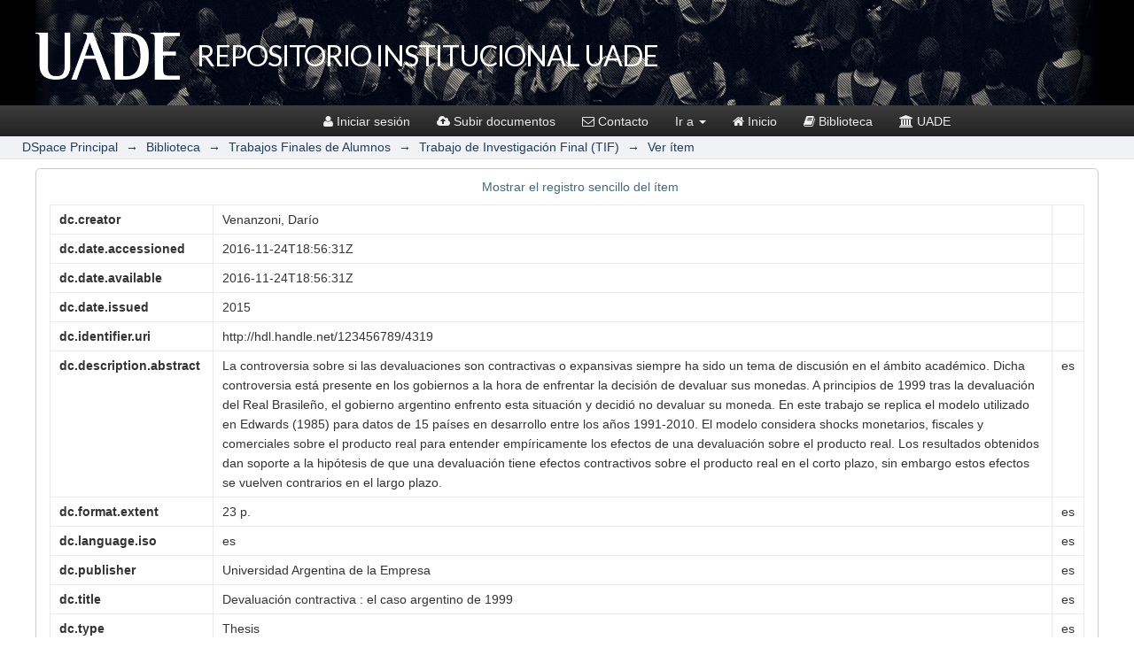

--- FILE ---
content_type: text/html;charset=utf-8
request_url: https://repositorio.uade.edu.ar/xmlui/handle/123456789/4319?show=full
body_size: 26405
content:
<?xml version="1.0" encoding="UTF-8"?>
<!DOCTYPE html><!DOCTYPE html PUBLIC "-//W3C//DTD XHTML 1.0 Strict//EN" "http://www.w3.org/TR/xhtml1/DTD/xhtml1-strict.dtd">
<html xmlns="http://www.w3.org/1999/xhtml" lang="en">
<head>
<meta content="text/html; charset=UTF-8" http-equiv="Content-Type" />
<meta content="IE=edge,chrome=1" http-equiv="X-UA-Compatible" />
<meta content="width=device-width; initial-scale=1.0; maximum-scale=1.0;" name="viewport" />
<script type="text/javascript" src="/xmlui/themes/uade/js/ie-emulation-modes-warning.js"> 
            </script><!-- HTML5 shim and Respond.js for IE8 support of HTML5 elements and media queries -->
                    <!--[if IE 9 ]>
                    <script src="https://oss.maxcdn.com/html5shiv/3.7.2/html5shiv.min.js"> </script>
                    <script src="https://oss.maxcdn.com/respond/1.4.2/respond.min.js"> </script>
                    <[endif]-->
            
<link rel="shortcut icon" href="/xmlui/themes/uade/images/favicon.ico" />
<link rel="apple-touch-icon" href="/xmlui/themes/uade/images/apple-touch-icon.png" />
<meta name="Generator" content="DSpace 6.3" />
<link type="text/css" rel="stylesheet" media="screen" href="/xmlui/themes/uade/css/reset.css" />
<link type="text/css" rel="stylesheet" media="screen" href="/xmlui/themes/uade/css/normalize.css" />
<link type="text/css" rel="stylesheet" media="screen" href="/xmlui/themes/uade/css/helper.css" />
<link type="text/css" rel="stylesheet" media="screen" href="/xmlui/themes/uade/css/jquery-ui-1.11.4.css" />
<link type="text/css" rel="stylesheet" media="screen" href="/xmlui/themes/uade/css/jquery-ui-1.11.4.min.css" />
<link type="text/css" rel="stylesheet" media="screen" href="/xmlui/themes/uade/css/authority-control.css" />
<link type="text/css" rel="stylesheet" media="screen" href="/xmlui/themes/uade/css/bootstrap.min.css" />
<link type="text/css" rel="stylesheet" media="screen" href="/xmlui/themes/uade/css/bootstrap-theme.min.css" />
<link type="text/css" rel="stylesheet" media="screen" href="/xmlui/themes/uade/css/font-awesome.min.css" />
<link type="text/css" rel="stylesheet" media="screen" href="/xmlui/themes/uade/css/estilos.uade.dspace.css" />
<link type="text/css" rel="stylesheet" media="screen" href="/xmlui/themes/uade/css/estilos.uade.dspace.footer.responsive.css" />
<link type="text/css" rel="stylesheet" media="handheld" href="/xmlui/themes/uade/lib/css/handheld.css" />
<link type="text/css" rel="stylesheet" media="print" href="/xmlui/themes/uade/lib/css/print.css" />
<link type="text/css" rel="stylesheet" media="all" href="/xmlui/themes/uade/lib/css/media.css" />
<link type="application/opensearchdescription+xml" rel="search" href="https://repositorio.uade.edu.ar:443/xmlui/open-search/description.xml" title="DSpace" />
<script type="text/javascript">
                                //Clear default text of empty text areas on focus
                                function tFocus(element)
                                {
                                        if (element.value == ' '){element.value='';}
                                }
                                //Clear default text of empty text areas on submit
                                function tSubmit(form)
                                {
                                        var defaultedElements = document.getElementsByTagName("textarea");
                                        for (var i=0; i != defaultedElements.length; i++){
                                                if (defaultedElements[i].value == ' '){
                                                        defaultedElements[i].value='';}}
                                }
                                //Disable pressing 'enter' key to submit a form (otherwise pressing 'enter' causes a submission to start over)
                                function disableEnterKey(e)
                                {
                                     var key;

                                     if(window.event)
                                          key = window.event.keyCode;     //Internet Explorer
                                     else
                                          key = e.which;     //Firefox and Netscape

                                     if(key == 13)  //if "Enter" pressed, then disable!
                                          return false;
                                     else
                                          return true;
                                }

                                function FnArray()
                                {
                                    this.funcs = new Array;
                                }

                                FnArray.prototype.add = function(f)
                                {
                                    if( typeof f!= "function" )
                                    {
                                        f = new Function(f);
                                    }
                                    this.funcs[this.funcs.length] = f;
                                };

                                FnArray.prototype.execute = function()
                                {
                                    for( var i=0; i < this.funcs.length; i++ )
                                    {
                                        this.funcs[i]();
                                    }
                                };

                                var runAfterJSImports = new FnArray();
            </script>
<script xmlns:i18n="http://apache.org/cocoon/i18n/2.1" type="text/javascript" src="/xmlui/themes/uade/js/modernizr-1.7.min.js"> </script>
<title>Devaluación contractiva : el caso argentino de 1999</title>
<link rel="schema.DCTERMS" href="http://purl.org/dc/terms/" />
<link rel="schema.DC" href="http://purl.org/dc/elements/1.1/" />
<meta name="DC.creator" content="Venanzoni, Darío" />
<meta name="DCTERMS.dateAccepted" content="2016-11-24T18:56:31Z" scheme="DCTERMS.W3CDTF" />
<meta name="DCTERMS.available" content="2016-11-24T18:56:31Z" scheme="DCTERMS.W3CDTF" />
<meta name="DCTERMS.issued" content="2015" scheme="DCTERMS.W3CDTF" />
<meta name="DC.identifier" content="http://hdl.handle.net/123456789/4319" scheme="DCTERMS.URI" />
<meta name="DCTERMS.abstract" content="La controversia sobre si las devaluaciones son contractivas o expansivas siempre ha sido un tema de discusión en el ámbito académico. Dicha controversia está presente en los gobiernos a la hora de enfrentar la decisión de devaluar sus monedas. A principios de 1999 tras la devaluación del Real Brasileño, el gobierno argentino enfrento esta situación y decidió no devaluar su moneda. En este trabajo se replica el modelo utilizado en Edwards (1985) para datos de 15 países en desarrollo entre los años 1991-2010. El modelo considera shocks monetarios, fiscales y comerciales sobre el producto real para entender empíricamente los efectos de una devaluación sobre el producto real. Los resultados obtenidos dan soporte a la hipótesis de que una devaluación tiene efectos contractivos sobre el producto real en el corto plazo, sin embargo estos efectos se vuelven contrarios en el largo plazo." xml:lang="es" />
<meta name="DCTERMS.extent" content="23 p." xml:lang="es" />
<meta name="DC.language" content="es" xml:lang="es" scheme="DCTERMS.RFC1766" />
<meta name="DC.publisher" content="Universidad Argentina de la Empresa" xml:lang="es" />
<meta name="DC.title" content="Devaluación contractiva : el caso argentino de 1999" xml:lang="es" />
<meta name="DC.type" content="Thesis" xml:lang="es" />

<meta content="Thesis" name="citation_keywords" />
<meta content="Universidad Argentina de la Empresa" name="citation_dissertation_institution" />
<meta content="Devaluación contractiva : el caso argentino de 1999" name="citation_title" />
<meta content="Devaluación contractiva : el caso argentino de 1999" name="citation_dissertation_name" />
<meta content="es" name="citation_language" />
<meta content="Venanzoni, Darío" name="citation_author" />
<meta content="https://repositorio.uade.edu.ar/xmlui/bitstream/123456789/4319/1/Venanzoni.pdf" name="citation_pdf_url" />
<meta content="2015" name="citation_date" />
<meta content="https://repositorio.uade.edu.ar/xmlui/handle/123456789/4319" name="citation_abstract_html_url" />
</head><!-- /head uade.dspace --><!--[if lt IE 7 ]> <body class="ie6"> <![endif]-->
                    <!--[if IE 7 ]>    <body class="ie7"> <![endif]-->
                    <!--[if IE 8 ]>    <body class="ie8"> <![endif]-->
                    <!--[if IE 9 ]>    <body class="ie9"> <![endif]-->
                    <!--[if (gt IE 9)|!(IE)]><!--><body><!--<![endif]-->
<div id="ds-main">
<div class="header-dspace-uade-contenedor">
<div class="page-header header-dspace-uade">
<div class="container">
<div class="pull-left">
<img src="/xmlui/themes/uade/images/logo.png"> </img>
</div>
<h1>REPOSITORIO INSTITUCIONAL UADE </h1>
</div>
</div>
</div>
<div class="navbar-wrapper">
<div>
<nav class="navbar navbar-inverse navbar-dspace-uade ">
<div class="container col-lg-9 pull-right col-md-9 col-sm-9 col-xs-12">
<div class="navbar-header">
<button aria-controls="navbar" aria-expanded="false" data-target="#navbar" data-toggle="collapse" class="navbar-toggle collapsed" type="button">
<span class="sr-only">Desplegar navegación</span>
</button>
</div>
<div class="navbar-collapse collapse" id="navbar">
<ul class="nav navbar-nav">
<li>
<a href="/xmlui/login">
<i class="fa fa-user"> </i>Iniciar sesión</a>
</li>
<li xmlns:i18n="http://apache.org/cocoon/i18n/2.1">
<a href="/xmlui/submit">
<i class="fa fa-cloud-upload"> </i>Subir documentos</a>
</li>
<li xmlns:i18n="http://apache.org/cocoon/i18n/2.1">
<a target="_blank" href="/xmlui/page/contacto">
<i class="fa fa-envelope-o"> </i>Contacto</a>
</li>
<li xmlns:i18n="http://apache.org/cocoon/i18n/2.1" class="dropdown">
<a aria-expanded="false" role="button" data-toggle="dropdown" class="dropdown-toggle" href="#">Ir a <span xmlns:i18n="http://apache.org/cocoon/i18n/2.1" class="caret" />
</a>
<ul role="menu" class="dropdown-menu">
<li class="dropdown-header">Explorar todo DSpace</li>
<li xmlns:i18n="http://apache.org/cocoon/i18n/2.1">
<a href="/xmlui/community-list">Colecciones</a>
</li>
<li xmlns:i18n="http://apache.org/cocoon/i18n/2.1">
<a href="/xmlui/browse?type=author">Autores</a>
</li>
<li xmlns:i18n="http://apache.org/cocoon/i18n/2.1">
<a href="/xmlui/browse?type=title">Títulos</a>
</li>
<li xmlns:i18n="http://apache.org/cocoon/i18n/2.1">
<a href="/xmlui/browse?type=subject">Temas</a>
</li>
</ul>
</li>
<li xmlns:i18n="http://apache.org/cocoon/i18n/2.1">
<a href="/xmlui/handle/123456789/2370">
<i class="fa fa-home home"> </i>Inicio</a>
</li>
<li xmlns:i18n="http://apache.org/cocoon/i18n/2.1">
<a href="http://www.uade.edu.ar/biblioteca">
<i class="fa fa-book biblioteca"> </i>Biblioteca</a>
</li>
<li xmlns:i18n="http://apache.org/cocoon/i18n/2.1">
<a href="http://www.uade.edu.ar">
<i class="fa fa-university uade"> </i>UADE</a>
</li>
</ul>
</div>
</div>
</nav>
</div>
</div><!-- /menu uade.dspace --><!-- /header uade.dspace -->
<div xmlns:i18n="http://apache.org/cocoon/i18n/2.1" class="col-lg-12" id="ds-trail-wrapper">
<ul class="container" id="ds-trail">
<li class="ds-trail-link first-link ">
<a href="/xmlui/">DSpace Principal</a>
</li>
<li xmlns:i18n="http://apache.org/cocoon/i18n/2.1" xmlns="http://di.tamu.edu/DRI/1.0/" class="ds-trail-arrow">→</li>
<li class="ds-trail-link ">
<a href="/xmlui/handle/123456789/2370">Biblioteca</a>
</li>
<li class="ds-trail-arrow">→</li>
<li class="ds-trail-link ">
<a href="/xmlui/handle/123456789/2386">Trabajos Finales de Alumnos</a>
</li>
<li class="ds-trail-arrow">→</li>
<li class="ds-trail-link ">
<a href="/xmlui/handle/123456789/2390">Trabajo de Investigación Final (TIF)</a>
</li>
<li class="ds-trail-arrow">→</li>
<li class="ds-trail-link last-link">Ver ítem</li>
</ul>
</div>
<div xmlns:i18n="http://apache.org/cocoon/i18n/2.1" xmlns="http://di.tamu.edu/DRI/1.0/" class="hidden" id="no-js-warning-wrapper">
<div id="no-js-warning">
<div class="notice failure">JavaScript is disabled for your browser. Some features of this site may not work without it.</div>
</div>
</div>
<div class="container">
<div class="ds-cuerpo col-lg-12 no-width">
<div id="aspect_artifactbrowser_ItemViewer_div_item-view" class="ds-static-div primary">
<p class="ds-paragraph item-view-toggle item-view-toggle-top">
<a href="/xmlui/handle/123456789/4319">Mostrar el registro sencillo del ítem</a>
</p>
<!-- External Metadata URL: cocoon://metadata/handle/123456789/4319/mets.xml-->
<table xmlns:i18n="http://apache.org/cocoon/i18n/2.1" xmlns="http://di.tamu.edu/DRI/1.0/" xmlns:oreatom="http://www.openarchives.org/ore/atom/" xmlns:ore="http://www.openarchives.org/ore/terms/" xmlns:atom="http://www.w3.org/2005/Atom" class="ds-includeSet-table detailtable">
<tr class="ds-table-row odd ">
<td class="label-cell">dc.creator</td>
<td>Venanzoni, Darío</td>
<td />
</tr>
<tr class="ds-table-row even ">
<td class="label-cell">dc.date.accessioned</td>
<td>2016-11-24T18:56:31Z</td>
<td />
</tr>
<tr class="ds-table-row odd ">
<td class="label-cell">dc.date.available</td>
<td>2016-11-24T18:56:31Z</td>
<td />
</tr>
<tr class="ds-table-row even ">
<td class="label-cell">dc.date.issued</td>
<td>2015</td>
<td />
</tr>
<tr class="ds-table-row odd ">
<td class="label-cell">dc.identifier.uri</td>
<td>http://hdl.handle.net/123456789/4319</td>
<td />
</tr>
<tr class="ds-table-row even ">
<td class="label-cell">dc.description.abstract</td>
<td>La controversia sobre si las devaluaciones son contractivas o expansivas siempre ha sido un tema de discusión en el ámbito académico. Dicha controversia está presente en los gobiernos a la hora de enfrentar la decisión de devaluar sus monedas. A principios de 1999 tras la devaluación del Real Brasileño, el gobierno argentino enfrento esta situación y decidió no devaluar su moneda. En este trabajo se replica el modelo utilizado en Edwards (1985) para datos de 15 países en desarrollo entre los años 1991-2010. El modelo considera shocks monetarios, fiscales y comerciales sobre el producto real para entender empíricamente los efectos de una devaluación sobre el producto real. Los resultados obtenidos dan soporte a la hipótesis de que una devaluación tiene efectos contractivos sobre el producto real en el corto plazo, sin embargo estos efectos se vuelven contrarios en el largo plazo.</td>
<td>es</td>
</tr>
<tr class="ds-table-row odd ">
<td class="label-cell">dc.format.extent</td>
<td>23 p.</td>
<td>es</td>
</tr>
<tr class="ds-table-row even ">
<td class="label-cell">dc.language.iso</td>
<td>es</td>
<td>es</td>
</tr>
<tr class="ds-table-row odd ">
<td class="label-cell">dc.publisher</td>
<td>Universidad Argentina de la Empresa</td>
<td>es</td>
</tr>
<tr class="ds-table-row even ">
<td class="label-cell">dc.title</td>
<td>Devaluación contractiva : el caso argentino de 1999</td>
<td>es</td>
</tr>
<tr class="ds-table-row odd ">
<td class="label-cell">dc.type</td>
<td>Thesis</td>
<td>es</td>
</tr>
<tr class="ds-table-row even ">
<td class="label-cell">uade.facultad</td>
<td>Ciencias Económicas</td>
<td>es</td>
</tr>
<tr class="ds-table-row odd ">
<td class="label-cell">uade.carrera</td>
<td>Lic. en Economía</td>
<td>es</td>
</tr>
<tr class="ds-table-row even ">
<td class="label-cell">uade.contributor.tutor</td>
<td>Ramos, Maria Priscila</td>
<td />
</tr>
<tr class="ds-table-row odd ">
<td class="label-cell">uade.contributor.tutor</td>
<td>Michalczewsky, Kathia</td>
<td />
</tr>
<tr class="ds-table-row even ">
<td class="label-cell">uade.subject.descriptor</td>
<td>Economía</td>
<td>es</td>
</tr>
<tr class="ds-table-row odd ">
<td class="label-cell">uade.subject.descriptor</td>
<td>Devaluación</td>
<td>es</td>
</tr>
<tr class="ds-table-row even ">
<td class="label-cell">uade.subject.descriptor</td>
<td>Países en Desarrollo</td>
<td>es</td>
</tr>
<tr class="ds-table-row odd ">
<td class="label-cell">uade.subject.descriptor</td>
<td>Argentina</td>
<td>es</td>
</tr>
<tr class="ds-table-row even ">
<td class="label-cell">uade.autor.legajo</td>
<td>1010892</td>
<td>es</td>
</tr>
</table>
<span xmlns:oreatom="http://www.openarchives.org/ore/atom/" xmlns:ore="http://www.openarchives.org/ore/terms/" xmlns:atom="http://www.w3.org/2005/Atom" class="Z3988" title="ctx_ver=Z39.88-2004&amp;rft_val_fmt=info%3Aofi%2Ffmt%3Akev%3Amtx%3Adc&amp;rft_id=http%3A%2F%2Fhdl.handle.net%2F123456789%2F4319&amp;rfr_id=info%3Asid%2Fdspace.org%3Arepository&amp;rft.contributor=Ramos%2C+Maria+Priscila&amp;rft.contributor=Michalczewsky%2C+Kathia&amp;rft.subject=Econom%C3%ADa&amp;rft.subject=Devaluaci%C3%B3n&amp;rft.subject=Pa%C3%ADses+en+Desarrollo&amp;rft.subject=Argentina&amp;rft.autor=1010892">
            ﻿ 
        </span>
<h2 xmlns:oreatom="http://www.openarchives.org/ore/atom/" xmlns:ore="http://www.openarchives.org/ore/terms/" xmlns:atom="http://www.w3.org/2005/Atom">Accesos</h2>
<div xmlns:i18n="http://apache.org/cocoon/i18n/2.1" xmlns:oreatom="http://www.openarchives.org/ore/atom/" xmlns:ore="http://www.openarchives.org/ore/terms/" xmlns:atom="http://www.w3.org/2005/Atom" class="file-list">
<div class="file-wrapper clearfix">
<div style="width: 80px;" class="thumbnail-wrapper">
<a class="image-link" href="/xmlui/bitstream/handle/123456789/4319/Venanzoni.pdf?sequence=1&amp;isAllowed=y" target="_blank">
<img style="height: 80px;" src="/xmlui/themes/uade/images/mime.png" alt="Icon" />
</a>
</div>
<div style="height: 80px;" class="file-metadata">
<div>
<span class="bold">Nombre:</span>
<span xmlns:i18n="http://apache.org/cocoon/i18n/2.1" title="Venanzoni.pdf">Venanzoni.pdf</span>
</div>
<div>
<span class="bold">Tamaño:</span>
<span xmlns:i18n="http://apache.org/cocoon/i18n/2.1">755.9Kb</span>
</div>
<div xmlns:i18n="http://apache.org/cocoon/i18n/2.1">
<span class="bold">Formato:</span>
<span xmlns:i18n="http://apache.org/cocoon/i18n/2.1">PDF</span>
</div>
</div>
<div xmlns:i18n="http://apache.org/cocoon/i18n/2.1" style="height: 80px;" class="file-link">
<a href="/xmlui/bitstream/handle/123456789/4319/Venanzoni.pdf?sequence=1&amp;isAllowed=y">Ver/</a>
</div>
</div>
<div xmlns:i18n="http://apache.org/cocoon/i18n/2.1" class="file-wrapper clearfix">
<div style="width: 80px;" class="thumbnail-wrapper">
<a class="image-link" href="/xmlui/bitstream/handle/123456789/4319/venanzoni-a.pdf?sequence=5&amp;isAllowed=n" target="_blank">
<img style="height: 80px;" src="/xmlui/themes/uade/images/mime.png" alt="Icon" />
<img xmlns:ns0="http://apache.org/cocoon/i18n/2.1" src="/xmlui/static/icons/lock24.png" alt="Bloqueado" />
</a>
</div>
<div style="height: 80px;" class="file-metadata">
<div>
<span class="bold">Nombre:</span>
<span xmlns:i18n="http://apache.org/cocoon/i18n/2.1" title="venanzoni-a.pdf">venanzoni-a.pdf</span>
</div>
<div>
<span class="bold">Tamaño:</span>
<span xmlns:i18n="http://apache.org/cocoon/i18n/2.1">831.7Kb</span>
</div>
<div xmlns:i18n="http://apache.org/cocoon/i18n/2.1">
<span class="bold">Formato:</span>
<span xmlns:i18n="http://apache.org/cocoon/i18n/2.1">PDF</span>
</div>
<div xmlns:i18n="http://apache.org/cocoon/i18n/2.1">
<span class="bold">Descripción:</span>
<span xmlns:i18n="http://apache.org/cocoon/i18n/2.1" title="Autorización del autor">Autorización del autor</span>
</div>
</div>
<div style="height: 80px;" class="file-link">
<a href="/xmlui/bitstream/handle/123456789/4319/venanzoni-a.pdf?sequence=5&amp;isAllowed=n">Ver/</a>
</div>
</div>
<div xmlns:i18n="http://apache.org/cocoon/i18n/2.1" class="file-wrapper clearfix">
<div style="width: 80px;" class="thumbnail-wrapper">
<a class="image-link" href="/xmlui/bitstream/handle/123456789/4319/venanzoni-r.pdf?sequence=4&amp;isAllowed=n" target="_blank">
<img style="height: 80px;" src="/xmlui/themes/uade/images/mime.png" alt="Icon" />
<img xmlns:ns1="http://apache.org/cocoon/i18n/2.1" src="/xmlui/static/icons/lock24.png" alt="Bloqueado" />
</a>
</div>
<div style="height: 80px;" class="file-metadata">
<div>
<span class="bold">Nombre:</span>
<span xmlns:i18n="http://apache.org/cocoon/i18n/2.1" title="venanzoni-r.pdf">venanzoni-r.pdf</span>
</div>
<div>
<span class="bold">Tamaño:</span>
<span xmlns:i18n="http://apache.org/cocoon/i18n/2.1">164.7Kb</span>
</div>
<div xmlns:i18n="http://apache.org/cocoon/i18n/2.1">
<span class="bold">Formato:</span>
<span xmlns:i18n="http://apache.org/cocoon/i18n/2.1">PDF</span>
</div>
<div xmlns:i18n="http://apache.org/cocoon/i18n/2.1">
<span class="bold">Descripción:</span>
<span xmlns:i18n="http://apache.org/cocoon/i18n/2.1" title="Recomendación para publicar">Recomendación para ...</span>
</div>
</div>
<div style="height: 80px;" class="file-link">
<a href="/xmlui/bitstream/handle/123456789/4319/venanzoni-r.pdf?sequence=4&amp;isAllowed=n">Ver/</a>
</div>
</div>
</div>
<div xmlns:i18n="http://apache.org/cocoon/i18n/2.1" class="pestania">
<div class="activa">
<h2 class="ds-list-head">Este ítem aparece en la(s) siguiente(s) colección(ones)</h2>
</div>
<div xmlns:i18n="http://apache.org/cocoon/i18n/2.1" xmlns="http://di.tamu.edu/DRI/1.0/" class="clearPestania"> 
            </div>
</div>
<ul xmlns:oreatom="http://www.openarchives.org/ore/atom/" xmlns:ore="http://www.openarchives.org/ore/terms/" xmlns:atom="http://www.w3.org/2005/Atom" class="ds-referenceSet-list">
<!-- External Metadata URL: cocoon://metadata/handle/123456789/2390/mets.xml-->
<li>
<a href="/xmlui/handle/123456789/2390/browse?type=title">Trabajo de Investigación Final (TIF)</a>
<br />
</li>
</ul>
<p class="ds-paragraph item-view-toggle item-view-toggle-bottom">
<a href="/xmlui/handle/123456789/4319">Mostrar el registro sencillo del ítem</a>
</p>
</div>
</div>
<div xmlns:i18n="http://apache.org/cocoon/i18n/2.1" xmlns="http://di.tamu.edu/DRI/1.0/" class="ds-envios-recientes col-lg-2"> </div>


</div>
<div class="contFooter1">
<div class="elancho">
<div class="clear40"> </div>
<div class="bloque1">
<img class="bull" src="/xmlui/themes/uade/images/footer/bull2.png" />
<p class="titulo">UNIDADES ACADÉMICAS</p>
<ul class="listadoFacus">
<a target="_blank" href="https://www.uade.edu.ar/facultad-de-arquitectura-y-diseno/">
<li>
<p>Facultad de Arquitectura y Diseño</p>
</li>
</a>
<a target="_blank" href="https://www.uade.edu.ar/facultad-de-ciencias-economicas/">
<li>
<p>Facultad de Ciencias Económicas</p>
</li>
</a>
<a target="_blank" href="https://www.uade.edu.ar/facultad-de-ciencias-juridicas-y-sociales/">
<li>
<p>Facultad de Ciencias Jurídicas y Sociales</p>
</li>
</a>
<a target="_blank" href="https://www.uade.edu.ar/facultad-de-comunicacion/">
<li>
<p>Facultad de Comunicación</p>
</li>
</a>
<a target="_blank" href="https://www.uade.edu.ar/facultad-de-ingenieria-y-ciencias-exactas/">
<li>
<p>Facultad de Ingeniería y Ciencias Exactas</p>
</li>
</a>
<a target="_blank" href="https://www.uade.edu.ar/facultad-de-ciencias-de-la-salud/">
<li>
<p>Facultad de Ciencias de la Salud</p>
</li>
</a>
<a target="_blank" href="https://www.uade.edu.ar/posgrados/ubs">
<li>
<p>UADE Business School</p>
</li>
</a>
</ul>
</div>
<div class="bloque2">
<img class="bull" src="/xmlui/themes/uade/images/footer/bull2.png" />
<p class="titulo">SEGUINOS EN</p>
<ul class="seguinosen">
<a target="_blank" href="http://www.twitter.com/uadeoficial">
<li class="tw"> </li>
</a>
<a target="_blank" href="https://www.facebook.com/UADEoficial">
<li class="fb"> </li>
</a>
<a target="_blank" href="http://www.linkedin.com/school/uade">
<li class="in"> </li>
</a>
<a target="_blank" href="http://www.youtube.com/user/UADEoficial">
<li class="yt"> </li>
</a>
<a target="_blank" href="http://instagram.com/uadeoficial">
<li class="inst"> </li>
</a>
</ul>
</div>
<div class="bloque3">
<img class="logoFoot" src="/xmlui/themes/uade/images/footer/uade-footer.png" />
<p class="infoSedes">
                            Lima 775 - C1073AAO <br />
                            Ciudad Autónoma de Buenos Aires <br />
</p>
<div class="separador"> </div>
<p class="infoSedes">
                            Sede Recoleta: Libertad 1340 - C1016ABB <br />
                            Ciudad Autónoma de Buenos Aires <br />
</p>
<div class="separador"> </div>
<p class="infoSedes">
                            Campus Costa Argentina: Av. Intermédanos Sur 776 <br />
                            Pinamar, Provincia de Buenos Aires <br />
</p>
<div class="clear6"> </div>
</div>
<div class="clear25"> </div>
</div>
</div>
<div class="contFooter2">
<div class="elancho">
<div class="clear40"> </div>
<div class="bloque1-2">
<p class="tit">Carreras acreditadas nacional e internacionalmente</p>
<div class="laraya"> </div>
<img class="logos" src="/xmlui/themes/uade/images/footer/acreditadores.jpg" />
</div>
<div class="bloque2-2">
<p class="tit">
<a style="color:inherit" href="http://www.uade.edu.ar/aviso-legal">Aviso Legal</a>
</p>
<div class="laraya"> </div>
</div>
<img class="fiscal" src="/xmlui/themes/uade/images/footer/datafiscal.jpg" />
<div class="clear40"> </div>
</div>
</div><!-- /footer uade.dspace --></div>
<script type="text/javascript" src="/xmlui/themes/uade/js/jquery-1.11.4.js"> </script>
<script type="text/javascript" src="/xmlui/themes/uade/js/modernizr-1.7.min.js"> </script>
<script type="text/javascript" src="/xmlui/themes/uade/js/jquery-ui-1.11.4.custom.min.js"> </script>
<script type="text/javascript" src="/xmlui/themes/uade/js/bootstrap.min.js"> </script>
<script type="text/javascript" src="/xmlui/themes/uade/js/ie10-viewport-bug-workaround.js"> </script>
<script type="text/javascript" src="/xmlui/themes/uade/js/ie-emulation-modes-warning.js"> </script>
<script type="text/javascript" src="/xmlui/themes/uade/js/autocomplete.js"> </script>
<script type="text/javascript" src="/xmlui/themes/uade/lib/js/choice-support.js"> </script>
        <!--[if lt IE 7 ]>
<script type="text/javascript" src="/xmlui/themes/uade/lib/js/DD_belatedPNG_0.0.8a.js?v=1"> </script>
<script type="text/javascript">DD_belatedPNG.fix('#ds-header-logo');DD_belatedPNG.fix('#ds-footer-logo');$.each($('img[src$=png]'), function() {DD_belatedPNG.fixPng(this);});</script><![endif]-->
<script type="text/javascript">
            runAfterJSImports.execute();
        </script></body></html>
